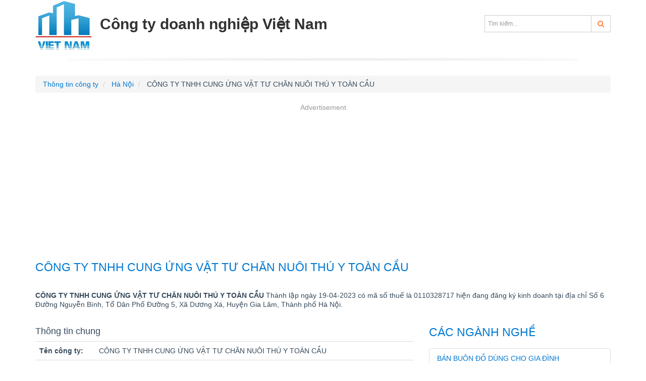

--- FILE ---
content_type: text/html; charset=utf-8
request_url: https://congtydoanhnghiep.com/cong-ty-tnhh-cung-ung-vat-tu-chan-nuoi-thu-y-toan-cau
body_size: 7043
content:
<!DOCTYPE html>
<html lang="vi">
<head>
	<meta http-equiv="Content-Type" content="text/html; charset=UTF-8" />
    <!--[if IE]><meta http-equiv='X-UA-Compatible' content='IE=edge,chrome=1'><![endif]-->
    <meta name="viewport" content="width=device-width,minimum-scale=1,initial-scale=1">
    <title>CÔNG TY TNHH CUNG ỨNG VẬT TƯ CHĂN NUÔI THÚ Y TOÀN CẦU mã số thuế 0110328717 - Hà Nội</title>
	<meta name="description" content="Công Ty Tnhh Cung Ứng Vật Tư Chăn Nuôi Thú Y Toàn Cầu, MST 0110328717, Địa chỉ: Số 6 Đường Nguyễn Bình, Tổ Dân Phố Đường 5, Xã Dương Xá, Huyện Gia Lâm, Thành phố Hà Nội." />
	<meta name="keywords" content="CÔNG TY TNHH CUNG ỨNG VẬT TƯ CHĂN NUÔI THÚ Y TOÀN CẦU, 0110328717" />
    <link href="https://cdn.congtydoanhnghiep.com/css/library/styles.css" rel="stylesheet" media="screen" />
	<link rel="canonical" href="https://congtydoanhnghiep.com/cong-ty-tnhh-cung-ung-vat-tu-chan-nuoi-thu-y-toan-cau" />
	
<link rel="amphtml" href="https://congtydoanhnghiep.com/amp/cong-ty-tnhh-cung-ung-vat-tu-chan-nuoi-thu-y-toan-cau"/>

</head>
<body>
	<div id="page-wrap">
		<header class="header">
    <div class="container">
        <div class="header-main">
            <a href="https://congtydoanhnghiep.com/" class="logo pull-left">
                <img src="https://cnd.congtydoanhnghiep.com/static/images/logo.png" alt="Công ty doanh nghiệp Việt Nam" title="Công ty doanh nghiệp Việt Nam"  class="hidden-sm hidden-xs"/>
                <span>Công ty doanh nghiệp Việt Nam</span></a>
            <nav class="pull-right">
                <div class="search-top text-right hidden-xs hidden-sm">
                    <form class="input-group" action="/tim-kiem" method="get">
                        <input type="text" class="form-control" name="q" placeholder="Tìm kiếm...">
                        <span class="input-group-btn"><button class="btn btn-default" type="submit"><i class="fa fa-search c2b"></i></button></span>
                    </form>
                </div>
            </nav>
        </div>
    </div>
</header>
		<section>
			<div class="container">
				
<ul class="breadcrumb" vocab="https://schema.org/" typeof="BreadcrumbList">
<li property="itemListElement" typeof="ListItem">
        <a property="item" typeof="WebPage" href="https://congtydoanhnghiep.com/">
            <span property="name">Thông tin công ty</span>
        </a>
        <meta property="position" content="1">
    </li>
    <li property="itemListElement" typeof="ListItem">
        <a property="item" typeof="WebPage" href="https://congtydoanhnghiep.com/ha-noi.html">
            <span property="name">Hà Nội</span>
        </a>
         <meta property="position" content="2">
    </li>
    <li>
        CÔNG TY TNHH CUNG ỨNG VẬT TƯ CHĂN NUÔI THÚ Y TOÀN CẦU
    </li>
</ul>
<div class="ads" id='div-gpt-ad-1678270313158-0' style='min-width: 300px; min-height: 250px;margin-bottom:15px;'>
<ins class="adsbygoogle"
     style="display:block"
     data-ad-client="ca-pub-1199253451335359"
     data-ad-slot="3573872421"
     data-ad-format="auto"
     data-full-width-responsive="true"></ins>
<script>
     (adsbygoogle = window.adsbygoogle || []).push({});
</script>
</div>
<h1 class="page-title">Công Ty Tnhh Cung Ứng Vật Tư Chăn Nuôi Thú Y Toàn Cầu</h1>
<div class="block-t15">
	<p><b>CÔNG TY TNHH CUNG ỨNG VẬT TƯ CHĂN NUÔI THÚ Y TOÀN CẦU</b> Thành lập ngày 19-04-2023 có mã số thuế là 0110328717 hiện đang đăng ký kinh doanh tại địa chỉ Số 6 Đường Nguyễn Bình, Tổ Dân Phố Đường 5, Xã Dương Xá, Huyện Gia Lâm, Thành phố Hà Nội. 
    </p>
</div>
<div class="block-t15">
	<div class="row">
		<div class="col-sm-8 table-striped">
			<div class="table-responsive">
			<h2>Thông tin chung</h2>
			<table class="table last-left">
				<tr>
				 <th class="w128">Tên công ty: </th><td>CÔNG TY TNHH CUNG ỨNG VẬT TƯ CHĂN NUÔI THÚ Y TOÀN CẦU</td>
				</tr>
				
				<tr>
				 <th class="w128">Tên Tiếng Anh: </th><td>TOAN CAU ANIMAL LIVESTOCK SUPPLY COMPANY LIMITED</td>
				</tr>
				
				
				<tr>
				 <th>Chủ sở hữu:</th><td>TRẦN VĂN TÂN</td>
				</tr>
				<tr>
				 <th>Mã số thuế: </th><td>0110328717</td>
				</tr>
			</table>
			<h2>Địa chỉ thông tin liên hệ</h2>
			<table class="table last-left">
				<tr>
				 <th>Địa Chỉ:</th><td>Số 6 Đường Nguyễn Bình, Tổ Dân Phố Đường 5, Xã Dương Xá, Huyện Gia Lâm, Thành phố Hà Nội</td>
				</tr>
				
				
				
				
			</table>
			<h2>Tình trạng hoạt động - nơi đăng ký thuế</h2>
			<table class="table last-left">	
				<tr>
				 <th>Tình trạng hoạt động: </th><td>Đang hoạt động (đã được cấp GCN ĐKT)</td>
				</tr>
				<tr>
				 <th>Nơi đăng ký quản lý:</th><td>None</td>
				</tr>
				<tr>
				 <th>Ngày cấp giấy phép:</th><td>19-04-2023</td>
				</tr>
			</table>
			<div class="ads" id='div-gpt-ad-1678270475631-0' style='min-width: 300px; min-height: 90px;text-align:center;'>
<ins class="adsbygoogle"
     style="display:block"
     data-ad-client="ca-pub-1199253451335359"
     data-ad-slot="6674970023"
     data-ad-format="auto"
     data-full-width-responsive="true"></ins>
<script>
     (adsbygoogle = window.adsbygoogle || []).push({});
</script>
</div>
			
			<h2>Ngành nghề kinh doanh</h2>
			<table class="table last-left">		
				
				<tr>
				 <th>Ngành nghề chính:</th><td>Bán buôn đồ dùng cho gia đình</td>
				</tr>
				
				
				<tr>
					<th>Ngành nghề kinh doanh:</th>
					<td>
						<ul>
						
						<li>Sản xuất thức ăn gia súc, gia cầm và thuỷ sản</li>
						
						<li>Sản xuất thuốc trừ sâu và sản phẩm hoá chất khác dùng trong nông nghiệp</li>
						
						<li>Sản xuất mỹ phẩm, xà phòng, chất tẩy rửa, làm bóng và chế phẩm vệ sinh</li>
						
						<li>Sản xuất sản phẩm hoá chất khác chưa được phân vào đâu</li>
						
						<li>Sản xuất thuốc, hoá dược và dược liệu</li>
						
						<li>Sản xuất vật liệu xây dựng từ đất sét</li>
						
						<li>Sản xuất sản phẩm gốm sứ khác</li>
						
						<li>Sản xuất xi măng, vôi và thạch cao</li>
						
						<li>Sản xuất bê tông và các sản phẩm từ bê tông, xi măng và thạch cao</li>
						
						<li>Sản xuất sản phẩm từ chất khoáng phi kim loại khác chưa được phân vào đâu</li>
						
						<li>Sản xuất sắt, thép, gang</li>
						
						<li>Sản xuất kim loại màu và kim loại quý</li>
						
						<li>Đúc sắt, thép</li>
						
						<li>Sản xuất thùng, bể chứa và dụng cụ chứa đựng bằng kim loại</li>
						
						<li>Sản xuất nồi hơi (trừ nồi hơi trung tâm)</li>
						
						<li>Sản xuất dao kéo, dụng cụ cầm tay và đồ kim loại thông dụng</li>
						
						<li>Sản xuất sản phẩm khác bằng kim loại chưa được phân vào đâu</li>
						
						<li>Sản xuất mô tơ, máy phát, biến thế điện, thiết bị phân phối và điều khiển điện</li>
						
						<li>Sản xuất pin và ắc quy</li>
						
						<li>Sản xuất dây, cáp điện và điện tử khác</li>
						
						<li>Sản xuất thiết bị dây dẫn điện các loại</li>
						
						<li>Sản xuất thiết bị điện chiếu sáng</li>
						
						<li>Sản xuất đồ điện dân dụng</li>
						
						<li>Sản xuất thiết bị điện khác</li>
						
						<li>Sản xuất thiết bị, dụng cụ y tế, nha khoa, chỉnh hình và phục hồi chức năng</li>
						
						<li>Xây dựng nhà để ở</li>
						
						<li>Xây dựng nhà không để ở</li>
						
						<li>Xây dựng công trình đường bộ</li>
						
						<li>Xây dựng công trình điện</li>
						
						<li>Xây dựng công trình cấp, thoát nước</li>
						
						<li>Xây dựng công trình viễn thông, thông tin liên lạc</li>
						
						<li>Xây dựng công trình công ích khác</li>
						
						<li>Xây dựng công trình thủy</li>
						
						<li>Xây dựng công trình khai khoáng</li>
						
						<li>Xây dựng công trình chế biến, chế tạo</li>
						
						<li>Xây dựng công trình kỹ thuật dân dụng khác</li>
						
						<li>Phá dỡ</li>
						
						<li>Chuẩn bị mặt bằng</li>
						
						<li>Lắp đặt hệ thống điện</li>
						
						<li>Lắp đặt hệ thống cấp, thoát nước, lò sưởi và điều hoà không khí</li>
						
						<li>Lắp đặt hệ thống xây dựng khác</li>
						
						<li>Hoàn thiện công trình xây dựng</li>
						
						<li>Hoạt động xây dựng chuyên dụng khác</li>
						
						<li>Bán buôn nông, lâm sản nguyên liệu (trừ gỗ, tre, nứa) và động vật sống</li>
						
						<li>Bán buôn thực phẩm</li>
						
						<li>Bán buôn đồ dùng cho gia đình</li>
						
						<li>Bán buôn máy vi tính, thiết bị ngoại vi và phần mềm</li>
						
						<li>Bán buôn máy móc, thiết bị và phụ tùng máy nông nghiệp</li>
						
						<li>Bán buôn máy móc, thiết bị và phụ tùng máy khác</li>
						
						<li>Bán buôn nhiên liệu rắn, lỏng, khí và các sản phẩm liên quan</li>
						
						<li>Bán buôn kim loại và quặng kim loại</li>
						
						<li>Bán buôn vật liệu, thiết bị lắp đặt khác trong xây dựng</li>
						
						<li>Bán buôn chuyên doanh khác chưa được phân vào đâu</li>
						
						<li>Bán buôn tổng hợp</li>
						
						<li>Bán lẻ lương thực trong các cửa hàng chuyên doanh</li>
						
						<li>Bán lẻ thực phẩm trong các cửa hàng chuyên doanh</li>
						
						<li>Bán lẻ đồ ngũ kim, sơn, kính và thiết bị lắp đặt khác trong xây dựng trong các cửa hàng chuyên doanh</li>
						
						<li>Bán lẻ đồ điện gia dụng, giường, tủ, bàn, ghế và đồ nội thất tương tự, đèn và bộ đèn điện, đồ dùng gia đình khác chưa được phân vào đâu trong các cửa hàng chuyên doanh</li>
						
						<li>Bán lẻ thiết bị, dụng cụ thể dục, thể thao trong các cửa hàng chuyên doanh</li>
						
						<li>Bán lẻ trò chơi, đồ chơi trong các cửa hàng chuyên doanh</li>
						
						<li>Bán lẻ hàng may mặc, giày dép, hàng da và giả da trong các cửa hàng chuyên doanh</li>
						
						<li>Bán lẻ hàng hóa khác mới trong các cửa hàng chuyên doanh</li>
						
						<li>Bán lẻ lương thực, thực phẩm, đồ uống, thuốc lá, thuốc lào lưu động hoặc tại chợ</li>
						
						<li>Bán lẻ thiết bị gia đình khác lưu động hoặc tại chợ</li>
						
						<li>Bán lẻ hàng hóa khác lưu động hoặc tại chợ</li>
						
						<li>Bán lẻ theo yêu cầu đặt hàng qua bưu điện hoặc internet</li>
						
						<li>Bán lẻ hình thức khác chưa được phân vào đâu</li>
						
						<li>Vận tải hàng hóa bằng đường bộ</li>
						
						<li>Vận tải hàng hóa ven biển và viễn dương</li>
						
						<li>Vận tải hàng hóa đường thuỷ nội địa</li>
						
						<li>Kho bãi và lưu giữ hàng hóa</li>
						
						<li>Bốc xếp hàng hóa</li>
						
						<li>Hoạt động dịch vụ hỗ trợ trực tiếp cho vận tải đường bộ</li>
						
						<li>Hoạt động dịch vụ hỗ trợ khác liên quan đến vận tải</li>
						
						<li>Nhà hàng và các dịch vụ ăn uống phục vụ lưu động</li>
						
						<li>Dịch vụ ăn uống khác</li>
						
						<li>Dịch vụ phục vụ đồ uống</li>
						
						<li>Kinh doanh bất động sản, quyền sử dụng đất thuộc chủ sở hữu, chủ sử dụng hoặc đi thuê</li>
						
						<li>Tư vấn, môi giới, đấu giá bất động sản, đấu giá quyền sử dụng đất</li>
						
						<li>Hoạt động thú y</li>
						
						<li>Hoạt động dịch vụ hỗ trợ kinh doanh khác còn lại chưa được phân vào đâu</li>
						
						<li>Giáo dục nhà trẻ</li>
						
						<li>Giáo dục mầm non</li>
						
						<li>Cắt tóc, làm đầu, gội đầu</li>
						
						</ul>
					</td>
				</tr>
				
			</table>
			
			<table class="table last-left">			
				<tr>
				 <th>Lưu ý:</th>
				 <td>
					<p>Thông tin trên chỉ mang tính tham khảo, có thể doanh nghiệp mới làm thủ tục thay đổi thông tin hệ thống chưa cập nhật kịp thời, vui lòng Click vào đây để cập nhật.
					</p>
					<p>Quý khách có thể liên hệ trực tiếp với CÔNG TY TNHH CUNG ỨNG VẬT TƯ CHĂN NUÔI THÚ Y TOÀN CẦU tại địa chỉ Số 6 Đường Nguyễn Bình, Tổ Dân Phố Đường 5, Xã Dương Xá, Huyện Gia Lâm, Thành phố Hà Nội hoặc None để có thông tin chính xác nhất. </p>
				 </td>
				</tr>
			</table>
			<div class="ads" id='div-gpt-ad-1678270523161-0' style='min-width: 300px; min-height: 90px;text-align:center;'>
<ins class="adsbygoogle"
     style="display:block; text-align:center;"
     data-ad-layout="in-article"
     data-ad-format="fluid"
     data-ad-client="ca-pub-1199253451335359"
     data-ad-slot="3552260426"></ins>
<script>
     (adsbygoogle = window.adsbygoogle || []).push({});
</script>
</div>
		</div>
		
		
		<h2 class="page-title">Các công ty liên quan</h2>
		<div class="block-t15 table-striped">
			<ul class="list-group">
			
			<li  class="list-group-item" ><a href="https://congtydoanhnghiep.com/cong-ty-tnhh-thuong-mai-dich-vu-tong-hop-mt-viet-nam">CÔNG TY TNHH THƯƠNG MẠI DỊCH VỤ TỔNG HỢP MT VIỆT NAM</a></li>
			
			<li  class="list-group-item" ><a href="https://congtydoanhnghiep.com/cong-ty-co-phan-treel">CÔNG TY CỔ PHẦN TREEL</a></li>
			
			<li  class="list-group-item" ><a href="https://congtydoanhnghiep.com/cong-ty-tnhh-thuong-mai-san-xuat-song-tien">CÔNG TY TNHH THƯƠNG MẠI SẢN XUẤT SONG TIỀN</a></li>
			
			<li  class="list-group-item" ><a href="https://congtydoanhnghiep.com/cong-ty-tnhh-mei-link">CÔNG TY TNHH MEI LINK</a></li>
			
			<li  class="list-group-item" ><a href="https://congtydoanhnghiep.com/cong-ty-tnhh-thuong-mai-va-san-xuat-tissues-anh-duong">CÔNG TY TNHH THƯƠNG MẠI VÀ SẢN XUẤT TISSUES ÁNH DƯƠNG</a></li>
			
			<li  class="list-group-item" ><a href="https://congtydoanhnghiep.com/cong-ty-tnhh-famedic">CÔNG TY TNHH FAMEDIC</a></li>
			
			<li  class="list-group-item" ><a href="https://congtydoanhnghiep.com/cong-ty-tnhh-green-mia">CÔNG TY TNHH GREEN MIA</a></li>
			
			<li  class="list-group-item" ><a href="https://congtydoanhnghiep.com/cong-ty-tnhh-dau-tu-thuong-mai-lu-ca">CÔNG TY TNHH ĐẦU TƯ THƯƠNG MẠI LU-CA</a></li>
			
			<li  class="list-group-item" ><a href="https://congtydoanhnghiep.com/cong-ty-tnhh-dau-tu-va-phat-trien-y-te-tin-phat">CÔNG TY TNHH ĐẦU TƯ VÀ PHÁT TRIỂN Y TẾ TÍN PHÁT</a></li>
			
			<li  class="list-group-item" ><a href="https://congtydoanhnghiep.com/cong-ty-tnhh-mgc-viet-nam">CÔNG TY TNHH MGC VIỆT NAM</a></li>
			
			<li  class="list-group-item" ><a href="https://congtydoanhnghiep.com/cong-ty-tnhh-duoc-pham-quoc-te-tam-an">CÔNG TY TNHH DƯỢC PHẨM QUỐC TẾ TÂM AN</a></li>
			
			<li  class="list-group-item" ><a href="https://congtydoanhnghiep.com/cong-ty-tnhh-duoc-pham-thuy-an">CÔNG TY TNHH DƯỢC PHẨM THÚY AN</a></li>
			
			<li  class="list-group-item" ><a href="https://congtydoanhnghiep.com/cong-ty-cp-3t-global-vn">CÔNG TY CP 3T GLOBAL VN</a></li>
			
			<li  class="list-group-item" ><a href="https://congtydoanhnghiep.com/cong-ty-tnhh-thuong-mai-an-phuoc-technology">CÔNG TY TNHH THƯƠNG MẠI AN PHƯỚC TECHNOLOGY</a></li>
			
			<li  class="list-group-item" ><a href="https://congtydoanhnghiep.com/cong-ty-tnhh-nguyen-phat-company">CÔNG TY TNHH NGUYÊN PHÁT COMPANY</a></li>
			
			<li  class="list-group-item" ><a href="https://congtydoanhnghiep.com/cong-ty-tnhh-thoi-trang-huan-thuy">CÔNG TY TNHH THỜI TRANG HUẤN THÙY</a></li>
			
			<li  class="list-group-item" ><a href="https://congtydoanhnghiep.com/cong-ty-tnhh-y-te-bao-viet">CÔNG TY TNHH Y TẾ BẢO VIỆT</a></li>
			
			<li  class="list-group-item" ><a href="https://congtydoanhnghiep.com/cong-ty-tnhh-easy-light">CÔNG TY TNHH EASY LIGHT</a></li>
			
			<li  class="list-group-item" ><a href="https://congtydoanhnghiep.com/cong-ty-tnhh-thuong-mai-q-q">CÔNG TY TNHH THƯƠNG MẠI Q&amp;Q</a></li>
			
			<li  class="list-group-item" ><a href="https://congtydoanhnghiep.com/cong-ty-tnhh-thuong-mai-va-xuat-nhap-khau-thien-trach">CÔNG TY TNHH THƯƠNG MẠI VÀ XUẤT NHẬP KHẨU THIÊN TRẠCH</a></li>
			
		  </ul>
		</div>
	</div>
	<div class="col-sm-4">
		
		<h2 class="page-title">Các ngành nghề</h2>
		<ul class="list-group">
			
			<li class="list-group-item"><a href="https://congtydoanhnghiep.com/nganh-nghe-ban-buon-do-dung-cho-gia-dinh">Bán buôn đồ dùng cho gia đình</a></li>
			
			
			<li class="list-group-item"><a href="https://congtydoanhnghiep.com/nganh-nghe-san-xuat-thuc-an-gia-suc-gia-cam-va-thuy-san">Sản xuất thức ăn gia súc, gia cầm và thuỷ sản</a></li>
			 
			<li class="list-group-item"><a href="https://congtydoanhnghiep.com/nganh-nghe-san-xuat-thuoc-tru-sau-va-san-pham-hoa-chat-khac-dung-trong-nong-nghiep">Sản xuất thuốc trừ sâu và sản phẩm hoá chất khác dùng trong nông nghiệp</a></li>
			 
			<li class="list-group-item"><a href="https://congtydoanhnghiep.com/nganh-nghe-san-xuat-my-pham-xa-phong-chat-tay-rua-lam-bong-va-che-pham-ve-sinh">Sản xuất mỹ phẩm, xà phòng, chất tẩy rửa, làm bóng và chế phẩm vệ sinh</a></li>
			 
			<li class="list-group-item"><a href="https://congtydoanhnghiep.com/nganh-nghe-san-xuat-san-pham-hoa-chat-khac-chua-duoc-phan-vao-dau">Sản xuất sản phẩm hoá chất khác chưa được phân vào đâu</a></li>
			 
			<li class="list-group-item"><a href="https://congtydoanhnghiep.com/nganh-nghe-san-xuat-thuoc-hoa-duoc-va-duoc-lieu">Sản xuất thuốc, hoá dược và dược liệu</a></li>
			 
			<li class="list-group-item"><a href="https://congtydoanhnghiep.com/nganh-nghe-san-xuat-vat-lieu-xay-dung-tu-dat-set">Sản xuất vật liệu xây dựng từ đất sét</a></li>
			 
			<li class="list-group-item"><a href="https://congtydoanhnghiep.com/nganh-nghe-san-xuat-san-pham-gom-su-khac">Sản xuất sản phẩm gốm sứ khác</a></li>
			 
			<li class="list-group-item"><a href="https://congtydoanhnghiep.com/nganh-nghe-san-xuat-xi-mang-voi-va-thach-cao">Sản xuất xi măng, vôi và thạch cao</a></li>
			 
			<li class="list-group-item"><a href="https://congtydoanhnghiep.com/nganh-nghe-san-xuat-be-tong-va-cac-san-pham-tu-be-tong-xi-mang-va-thach-cao">Sản xuất bê tông và các sản phẩm từ bê tông, xi măng và thạch cao</a></li>
			 
			<li class="list-group-item"><a href="https://congtydoanhnghiep.com/nganh-nghe-san-xuat-san-pham-tu-chat-khoang-phi-kim-loai-khac-chua-duoc-phan-vao-dau">Sản xuất sản phẩm từ chất khoáng phi kim loại khác chưa được phân vào đâu</a></li>
			 
			<li class="list-group-item"><a href="https://congtydoanhnghiep.com/nganh-nghe-san-xuat-sat-thep-gang">Sản xuất sắt, thép, gang</a></li>
			 
			<li class="list-group-item"><a href="https://congtydoanhnghiep.com/nganh-nghe-san-xuat-kim-loai-mau-va-kim-loai-quy">Sản xuất kim loại màu và kim loại quý</a></li>
			 
			<li class="list-group-item"><a href="https://congtydoanhnghiep.com/nganh-nghe-duc-sat-thep">Đúc sắt, thép</a></li>
			 
			<li class="list-group-item"><a href="https://congtydoanhnghiep.com/nganh-nghe-san-xuat-thung-be-chua-va-dung-cu-chua-dung-bang-kim-loai">Sản xuất thùng, bể chứa và dụng cụ chứa đựng bằng kim loại</a></li>
			 
			<li class="list-group-item"><a href="https://congtydoanhnghiep.com/nganh-nghe-san-xuat-noi-hoi-tru-noi-hoi-trung-tam">Sản xuất nồi hơi (trừ nồi hơi trung tâm)</a></li>
			 
			<li class="list-group-item"><a href="https://congtydoanhnghiep.com/nganh-nghe-san-xuat-dao-keo-dung-cu-cam-tay-va-do-kim-loai-thong-dung">Sản xuất dao kéo, dụng cụ cầm tay và đồ kim loại thông dụng</a></li>
			 
			<li class="list-group-item"><a href="https://congtydoanhnghiep.com/nganh-nghe-san-xuat-san-pham-khac-bang-kim-loai-chua-duoc-phan-vao-dau">Sản xuất sản phẩm khác bằng kim loại chưa được phân vào đâu</a></li>
			 
			<li class="list-group-item"><a href="https://congtydoanhnghiep.com/nganh-nghe-san-xuat-mo-may-phat-bien-dien-thiet-bi-phan-phoi-va-dieu-khien-dien">Sản xuất mô tơ, máy phát, biến thế điện, thiết bị phân phối và điều khiển điện</a></li>
			 
			<li class="list-group-item"><a href="https://congtydoanhnghiep.com/nganh-nghe-san-xuat-pin-va-ac-quy">Sản xuất pin và ắc quy</a></li>
			 
			<li class="list-group-item"><a href="https://congtydoanhnghiep.com/nganh-nghe-san-xuat-day-cap-dien-va-dien-tu-khac">Sản xuất dây, cáp điện và điện tử khác</a></li>
			 
			<li class="list-group-item"><a href="https://congtydoanhnghiep.com/nganh-nghe-san-xuat-thiet-bi-day-dan-dien-cac-loai">Sản xuất thiết bị dây dẫn điện các loại</a></li>
			 
			<li class="list-group-item"><a href="https://congtydoanhnghiep.com/nganh-nghe-san-xuat-thiet-bi-dien-chieu-sang">Sản xuất thiết bị điện chiếu sáng</a></li>
			 
			<li class="list-group-item"><a href="https://congtydoanhnghiep.com/nganh-nghe-san-xuat-do-dien-dan-dung">Sản xuất đồ điện dân dụng</a></li>
			 
			<li class="list-group-item"><a href="https://congtydoanhnghiep.com/nganh-nghe-san-xuat-thiet-bi-dien-khac">Sản xuất thiết bị điện khác</a></li>
			 
			<li class="list-group-item"><a href="https://congtydoanhnghiep.com/nganh-nghe-san-xuat-thiet-bi-dung-cu-y-te-nha-khoa-chinh-hinh-va-phuc-hoi-chuc-nang">Sản xuất thiết bị, dụng cụ y tế, nha khoa, chỉnh hình và phục hồi chức năng</a></li>
			 
			<li class="list-group-item"><a href="https://congtydoanhnghiep.com/nganh-nghe-xay-dung-nha-de-o">Xây dựng nhà để ở</a></li>
			 
			<li class="list-group-item"><a href="https://congtydoanhnghiep.com/nganh-nghe-xay-dung-nha-khong-de-o">Xây dựng nhà không để ở</a></li>
			 
			<li class="list-group-item"><a href="https://congtydoanhnghiep.com/nganh-nghe-xay-dung-cong-trinh-duong-bo">Xây dựng công trình đường bộ</a></li>
			 
			<li class="list-group-item"><a href="https://congtydoanhnghiep.com/nganh-nghe-xay-dung-cong-trinh-dien">Xây dựng công trình điện</a></li>
			 
			<li class="list-group-item"><a href="https://congtydoanhnghiep.com/nganh-nghe-xay-dung-cong-trinh-cap-thoat-nuoc">Xây dựng công trình cấp, thoát nước</a></li>
			 
			<li class="list-group-item"><a href="https://congtydoanhnghiep.com/nganh-nghe-xay-dung-cong-trinh-vien-thong-thong-tin-lien-lac">Xây dựng công trình viễn thông, thông tin liên lạc</a></li>
			 
			<li class="list-group-item"><a href="https://congtydoanhnghiep.com/nganh-nghe-xay-dung-cong-trinh-cong-ich-khac">Xây dựng công trình công ích khác</a></li>
			 
			<li class="list-group-item"><a href="https://congtydoanhnghiep.com/nganh-nghe-xay-dung-cong-trinh-thuy">Xây dựng công trình thủy</a></li>
			 
			<li class="list-group-item"><a href="https://congtydoanhnghiep.com/nganh-nghe-xay-dung-cong-trinh-khai-khoang">Xây dựng công trình khai khoáng</a></li>
			 
			<li class="list-group-item"><a href="https://congtydoanhnghiep.com/nganh-nghe-xay-dung-cong-trinh-che-bien-che-tao">Xây dựng công trình chế biến, chế tạo</a></li>
			 
			<li class="list-group-item"><a href="https://congtydoanhnghiep.com/nganh-nghe-xay-dung-cong-trinh-ky-thuat-dan-dung-khac">Xây dựng công trình kỹ thuật dân dụng khác</a></li>
			 
			<li class="list-group-item"><a href="https://congtydoanhnghiep.com/nganh-nghe-pha-do">Phá dỡ</a></li>
			 
			<li class="list-group-item"><a href="https://congtydoanhnghiep.com/nganh-nghe-chuan-bi-mat-bang">Chuẩn bị mặt bằng</a></li>
			 
			<li class="list-group-item"><a href="https://congtydoanhnghiep.com/nganh-nghe-lap-dat-he-thong-dien">Lắp đặt hệ thống điện</a></li>
			 
			<li class="list-group-item"><a href="https://congtydoanhnghiep.com/nganh-nghe-lap-dat-he-thong-cap-thoat-nuoc-lo-suoi-va-dieu-hoa-khong-khi">Lắp đặt hệ thống cấp, thoát nước, lò sưởi và điều hoà không khí</a></li>
			 
			<li class="list-group-item"><a href="https://congtydoanhnghiep.com/nganh-nghe-lap-dat-he-thong-xay-dung-khac">Lắp đặt hệ thống xây dựng khác</a></li>
			 
			<li class="list-group-item"><a href="https://congtydoanhnghiep.com/nganh-nghe-hoan-thien-cong-trinh-xay-dung">Hoàn thiện công trình xây dựng</a></li>
			 
			<li class="list-group-item"><a href="https://congtydoanhnghiep.com/nganh-nghe-hoat-dong-xay-dung-chuyen-dung-khac">Hoạt động xây dựng chuyên dụng khác</a></li>
			 
			<li class="list-group-item"><a href="https://congtydoanhnghiep.com/nganh-nghe-ban-buon-nong-lam-san-nguyen-lieu-tru-go-tre-nua-va-dong-vat-song">Bán buôn nông, lâm sản nguyên liệu (trừ gỗ, tre, nứa) và động vật sống</a></li>
			 
			<li class="list-group-item"><a href="https://congtydoanhnghiep.com/nganh-nghe-ban-buon-thuc-pham">Bán buôn thực phẩm</a></li>
			 
			<li class="list-group-item"><a href="https://congtydoanhnghiep.com/nganh-nghe-ban-buon-do-dung-cho-gia-dinh">Bán buôn đồ dùng cho gia đình</a></li>
			 
			<li class="list-group-item"><a href="https://congtydoanhnghiep.com/nganh-nghe-ban-buon-may-vi-tinh-thiet-bi-ngoai-vi-va-phan-mem">Bán buôn máy vi tính, thiết bị ngoại vi và phần mềm</a></li>
			 
			<li class="list-group-item"><a href="https://congtydoanhnghiep.com/nganh-nghe-ban-buon-may-moc-thiet-bi-va-phu-tung-may-nong-nghiep">Bán buôn máy móc, thiết bị và phụ tùng máy nông nghiệp</a></li>
			 
			<li class="list-group-item"><a href="https://congtydoanhnghiep.com/nganh-nghe-ban-buon-may-moc-thiet-bi-va-phu-tung-may-khac">Bán buôn máy móc, thiết bị và phụ tùng máy khác</a></li>
			 
			<li class="list-group-item"><a href="https://congtydoanhnghiep.com/nganh-nghe-ban-buon-nhien-lieu-ran-lng-khi-va-cac-san-pham-lien-quan">Bán buôn nhiên liệu rắn, lỏng, khí và các sản phẩm liên quan</a></li>
			 
			<li class="list-group-item"><a href="https://congtydoanhnghiep.com/nganh-nghe-ban-buon-kim-loai-va-quang-kim-loai">Bán buôn kim loại và quặng kim loại</a></li>
			 
			<li class="list-group-item"><a href="https://congtydoanhnghiep.com/nganh-nghe-ban-buon-vat-lieu-thiet-bi-lap-dat-khac-trong-xay-dung">Bán buôn vật liệu, thiết bị lắp đặt khác trong xây dựng</a></li>
			 
			<li class="list-group-item"><a href="https://congtydoanhnghiep.com/nganh-nghe-ban-buon-chuyen-doanh-khac-chua-duoc-phan-vao-dau">Bán buôn chuyên doanh khác chưa được phân vào đâu</a></li>
			 
			<li class="list-group-item"><a href="https://congtydoanhnghiep.com/nganh-nghe-ban-buon-tong-hop">Bán buôn tổng hợp</a></li>
			 
			<li class="list-group-item"><a href="https://congtydoanhnghiep.com/nganh-nghe-ban-le-luong-thuc-trong-cac-cua-hang-chuyen-doanh">Bán lẻ lương thực trong các cửa hàng chuyên doanh</a></li>
			 
			<li class="list-group-item"><a href="https://congtydoanhnghiep.com/nganh-nghe-ban-le-thuc-pham-trong-cac-cua-hang-chuyen-doanh">Bán lẻ thực phẩm trong các cửa hàng chuyên doanh</a></li>
			 
			<li class="list-group-item"><a href="https://congtydoanhnghiep.com/nganh-nghe-ban-le-do-ngu-kim-son-kinh-va-thiet-bi-lap-dat-khac-trong-xay-dung-trong-cac-cua-hang-chuyen-doanh">Bán lẻ đồ ngũ kim, sơn, kính và thiết bị lắp đặt khác trong xây dựng trong các cửa hàng chuyên doanh</a></li>
			 
			<li class="list-group-item"><a href="https://congtydoanhnghiep.com/nganh-nghe-ban-le-do-dien-gia-dung-giuong-tu-ban-ghe-va-do-noi-tuong-tu-den-va-bo-den-dien-do-dung-gia-dinh-khac-chua-duoc-phan-vao-dau-tr">Bán lẻ đồ điện gia dụng, giường, tủ, bàn, ghế và đồ nội thất tương tự, đèn và bộ đèn điện, đồ dùng gia đình khác chưa được phân vào đâu trong các cửa hàng chuyên doanh</a></li>
			 
			<li class="list-group-item"><a href="https://congtydoanhnghiep.com/nganh-nghe-ban-le-thiet-bi-dung-cu-the-duc-the-thao-trong-cac-cua-hang-chuyen-doanh">Bán lẻ thiết bị, dụng cụ thể dục, thể thao trong các cửa hàng chuyên doanh</a></li>
			 
			<li class="list-group-item"><a href="https://congtydoanhnghiep.com/nganh-nghe-ban-le-tro-choi-do-choi-trong-cac-cua-hang-chuyen-doanh">Bán lẻ trò chơi, đồ chơi trong các cửa hàng chuyên doanh</a></li>
			 
			<li class="list-group-item"><a href="https://congtydoanhnghiep.com/nganh-nghe-ban-le-hang-may-mac-giay-dep-hang-da-va-gia-da-trong-cac-cua-hang-chuyen-doanh">Bán lẻ hàng may mặc, giày dép, hàng da và giả da trong các cửa hàng chuyên doanh</a></li>
			 
			<li class="list-group-item"><a href="https://congtydoanhnghiep.com/nganh-nghe-ban-le-hang-hoa-khac-moi-trong-cac-cua-hang-chuyen-doanh">Bán lẻ hàng hóa khác mới trong các cửa hàng chuyên doanh</a></li>
			 
			<li class="list-group-item"><a href="https://congtydoanhnghiep.com/nganh-nghe-ban-le-luong-thuc-thuc-pham-do-uong-thuoc-la-thuoc-lao-luu-dong-hoac-tai-cho">Bán lẻ lương thực, thực phẩm, đồ uống, thuốc lá, thuốc lào lưu động hoặc tại chợ</a></li>
			 
			<li class="list-group-item"><a href="https://congtydoanhnghiep.com/nganh-nghe-ban-le-thiet-bi-gia-dinh-khac-luu-dong-hoac-tai-cho">Bán lẻ thiết bị gia đình khác lưu động hoặc tại chợ</a></li>
			 
			<li class="list-group-item"><a href="https://congtydoanhnghiep.com/nganh-nghe-ban-le-hang-hoa-khac-luu-dong-hoac-tai-cho">Bán lẻ hàng hóa khác lưu động hoặc tại chợ</a></li>
			 
			<li class="list-group-item"><a href="https://congtydoanhnghiep.com/nganh-nghe-ban-le-theo-yeu-cau-dat-hang-qua-buu-dien-hoac-internet">Bán lẻ theo yêu cầu đặt hàng qua bưu điện hoặc internet</a></li>
			 
			<li class="list-group-item"><a href="https://congtydoanhnghiep.com/nganh-nghe-ban-le-hinh-thuc-khac-chua-duoc-phan-vao-dau">Bán lẻ hình thức khác chưa được phân vào đâu</a></li>
			 
			<li class="list-group-item"><a href="https://congtydoanhnghiep.com/nganh-nghe-van-tai-hang-hoa-bang-duong-bo">Vận tải hàng hóa bằng đường bộ</a></li>
			 
			<li class="list-group-item"><a href="https://congtydoanhnghiep.com/nganh-nghe-van-tai-hang-hoa-ven-bien-va-vien-duong">Vận tải hàng hóa ven biển và viễn dương</a></li>
			 
			<li class="list-group-item"><a href="https://congtydoanhnghiep.com/nganh-nghe-van-tai-hang-hoa-duong-thuy-noi-dia">Vận tải hàng hóa đường thuỷ nội địa</a></li>
			 
			<li class="list-group-item"><a href="https://congtydoanhnghiep.com/nganh-nghe-kho-bai-va-luu-giu-hang-hoa">Kho bãi và lưu giữ hàng hóa</a></li>
			 
			<li class="list-group-item"><a href="https://congtydoanhnghiep.com/nganh-nghe-boc-xep-hang-hoa">Bốc xếp hàng hóa</a></li>
			 
			<li class="list-group-item"><a href="https://congtydoanhnghiep.com/nganh-nghe-hoat-dong-dich-vu-ho-tro-truc-tiep-cho-van-tai-duong-bo">Hoạt động dịch vụ hỗ trợ trực tiếp cho vận tải đường bộ</a></li>
			 
			<li class="list-group-item"><a href="https://congtydoanhnghiep.com/nganh-nghe-hoat-dong-dich-vu-ho-tro-khac-lien-quan-den-van-tai">Hoạt động dịch vụ hỗ trợ khác liên quan đến vận tải</a></li>
			 
			<li class="list-group-item"><a href="https://congtydoanhnghiep.com/nganh-nghe-nha-hang-va-cac-dich-vu-uong-phuc-vu-luu-dong">Nhà hàng và các dịch vụ ăn uống phục vụ lưu động</a></li>
			 
			<li class="list-group-item"><a href="https://congtydoanhnghiep.com/nganh-nghe-dich-vu-an-uong-khac">Dịch vụ ăn uống khác</a></li>
			 
			<li class="list-group-item"><a href="https://congtydoanhnghiep.com/nganh-nghe-dich-vu-phuc-vu-do-uong">Dịch vụ phục vụ đồ uống</a></li>
			 
			<li class="list-group-item"><a href="https://congtydoanhnghiep.com/nganh-nghe-kinh-doanh-bat-dong-san-quyen-su-dung-dat-thuoc-chu-so-huu-chu-su-dung-hoac-di-thue">Kinh doanh bất động sản, quyền sử dụng đất thuộc chủ sở hữu, chủ sử dụng hoặc đi thuê</a></li>
			 
			<li class="list-group-item"><a href="https://congtydoanhnghiep.com/nganh-nghe-tu-van-moi-gioi-dau-gia-bat-dong-san-dau-gia-quyen-su-dung-dat">Tư vấn, môi giới, đấu giá bất động sản, đấu giá quyền sử dụng đất</a></li>
			 
			<li class="list-group-item"><a href="https://congtydoanhnghiep.com/nganh-nghe-hoat-dong-thu-y">Hoạt động thú y</a></li>
			 
			<li class="list-group-item"><a href="https://congtydoanhnghiep.com/nganh-nghe-hoat-dong-dich-vu-ho-tro-kinh-doanh-khac-con-lai-chua-duoc-phan-vao-dau">Hoạt động dịch vụ hỗ trợ kinh doanh khác còn lại chưa được phân vào đâu</a></li>
			 
			<li class="list-group-item"><a href="https://congtydoanhnghiep.com/nganh-nghe-giao-duc-nha-tre">Giáo dục nhà trẻ</a></li>
			 
			<li class="list-group-item"><a href="https://congtydoanhnghiep.com/nganh-nghe-giao-duc-mam-non">Giáo dục mầm non</a></li>
			 
			<li class="list-group-item"><a href="https://congtydoanhnghiep.com/nganh-nghe-cat-toc-lam-dau-goi-dau">Cắt tóc, làm đầu, gội đầu</a></li>
			 
		</ul>
		
	</div>
	</div>
</div>

			</div>
		</section>
		<footer class="footer">
    <div class="container">
        <div class="row">
            <div class="col-sm-3">
                <dl class="widget-ft">
                    <dt>Miền Bắc</dt>
                    <dd>
                        <ul>
                            <li><a href="https://congtydoanhnghiep.com/ha-noi.html">Hà Nội</a></li>
                            <li><a href="https://congtydoanhnghiep.com/bac-ninh.html">Bắc Ninh</a></li>
                            <li><a href="https://congtydoanhnghiep.com/quang-ninh.html">Quảng Ninh</a></li>
                            <li><a href="https://congtydoanhnghiep.com/hai-phong.html">Hải Phòng</a></li>
                        </ul>
                    </dd>
                </dl>
            </div>
            <div class="col-sm-3">
                <dl class="widget-ft">
                    <dt>Miền Trung</dt>
                    <dd>
                        <ul>
                            <li><a href="https://congtydoanhnghiep.com/da-nang.html">Đà Nẵng</a></li>
                            <li><a href="https://congtydoanhnghiep.com/thua-thien-hue.html">Thừa Thiên Huế</a></li>
                            <li><a href="https://congtydoanhnghiep.com/quang-nam.html">Quảng Nam</a></li>
                        </ul>
                    </dd>
                </dl>
            </div>
            <div class="col-sm-3">
                <dl class="widget-ft">
                    <dt>Miền Nam</dt>
                    <dd>
                        <ul>
                            <li><a href="https://congtydoanhnghiep.com/ho-chi-minh.html">Hồ Chí Minh</a></li>
                            <li><a href="https://congtydoanhnghiep.com/binh-duong.html">Bình Dương</a></li>
                            <li><a href="https://congtydoanhnghiep.com/ba-ria-vung-tau.html">Bà Rịa - Vũng Tàu</a></li>
                            <li><a href="https://congtydoanhnghiep.com/dong-nai.html">Đồng Nai</a></li>
                        </ul>
                    </dd>
                </dl>
            </div>
            <div class="col-sm-3">
                <dl class="widget-ft">
                    <dt>Tin khác</dt>
                    <dd>
                        <ul>
                            <li><a href="https://congtydoanhnghiep.com/khanh-hoa.html">Khánh Hòa</a></li>
                            <li><a href="https://congtydoanhnghiep.com/ha-tinh.html">Hà Tĩnh</a></li>
                            <li><a href="https://congtydoanhnghiep.com/binh-dinh.html">Bình Định</a></li>
                        </ul>
                    </dd>
                </dl>
            </div>
        </div>
		<div class="row list-socials">
			<div class="col-sm-8 text-center">
				&copy; 2023, Copyright CongtyDoanhnghiep.com - Website <a href="https://congtydoanhnghiep.com">thông tin công ty</a> - doanh nghiệp nhanh nhất.
			</div>
            <div class="col-sm-4">
				<ul class="list-inline text-right">
					<li><a href="https://www.facebook.com/congtynd" rel="nofollow" target="_blank"><span class="fa fa-facebook-square"></span></a></li>
					<li><span class="fa fa-youtube-square"></span></li>
					<li><span class="fa fa-twitter-square"></span></li>
				</ul>
			</div>
		</div>
    </div>
</footer>
<script async src="https://www.googletagmanager.com/gtag/js?id=G-GCZBLZB746"></script>
<script>
  window.dataLayer = window.dataLayer || [];
  function gtag(){dataLayer.push(arguments);}
  gtag('js', new Date());
  gtag('config', 'G-GCZBLZB746');
</script>
	</div>
	<script src="https://cdn.congtydoanhnghiep.com/js/ct.js"></script>
	<script async src="https://pagead2.googlesyndication.com/pagead/js/adsbygoogle.js?client=ca-pub-1199253451335359"
     crossorigin="anonymous"></script>
</body>
</html>


--- FILE ---
content_type: text/html; charset=utf-8
request_url: https://www.google.com/recaptcha/api2/aframe
body_size: 265
content:
<!DOCTYPE HTML><html><head><meta http-equiv="content-type" content="text/html; charset=UTF-8"></head><body><script nonce="o8j0cI5goUruVnn1UquwnA">/** Anti-fraud and anti-abuse applications only. See google.com/recaptcha */ try{var clients={'sodar':'https://pagead2.googlesyndication.com/pagead/sodar?'};window.addEventListener("message",function(a){try{if(a.source===window.parent){var b=JSON.parse(a.data);var c=clients[b['id']];if(c){var d=document.createElement('img');d.src=c+b['params']+'&rc='+(localStorage.getItem("rc::a")?sessionStorage.getItem("rc::b"):"");window.document.body.appendChild(d);sessionStorage.setItem("rc::e",parseInt(sessionStorage.getItem("rc::e")||0)+1);localStorage.setItem("rc::h",'1767762135134');}}}catch(b){}});window.parent.postMessage("_grecaptcha_ready", "*");}catch(b){}</script></body></html>